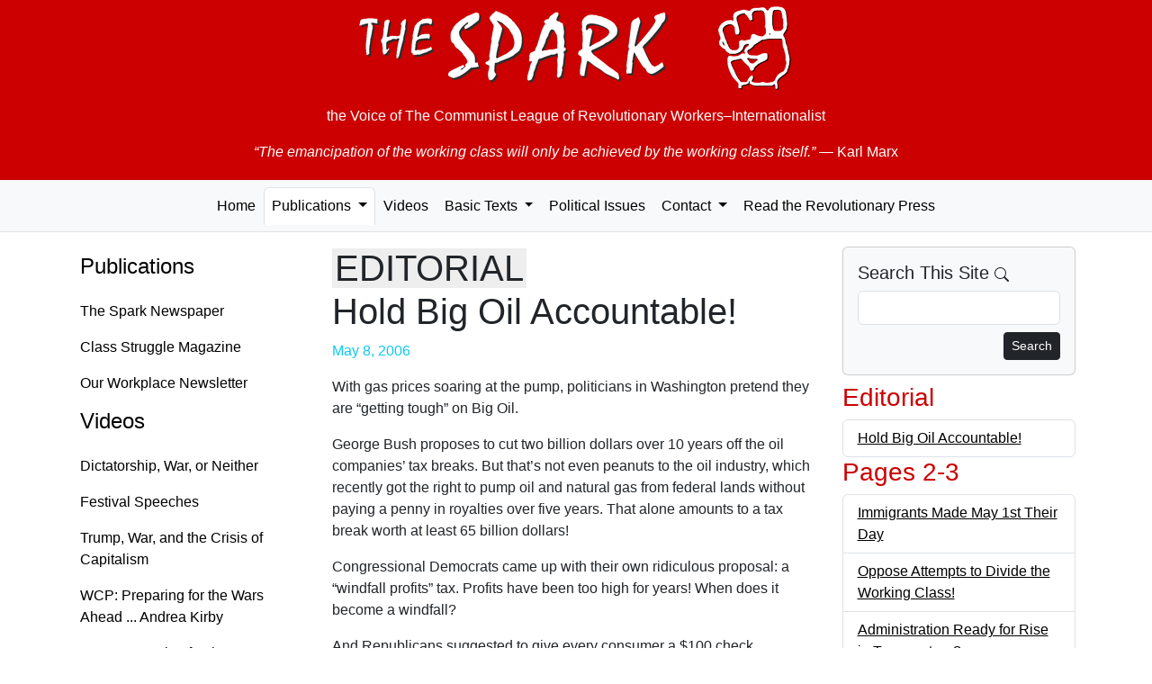

--- FILE ---
content_type: text/html; charset=UTF-8
request_url: https://the-spark.net/np774101.html
body_size: 4706
content:
<!doctype html>
<html lang="en">
<head>
  <meta charset="utf-8">
  <meta name="viewport" content="width=device-width, initial-scale=1">
  <link rel="icon" href="./favicon.ico">
    <meta name="og:locale" content="en_US">
  <meta name="author" content="The Spark">
  <meta name="og:site_name" content="The Spark">
  <meta name="og:article:author" content="The Spark">
    <meta name="robots" content="index,follow">
  <title>Hold Big Oil Accountable! — The Spark #774</title>
  <meta name="description" content="With gas prices soaring at the pump, politicians in Washington pretend they are “getting tough” on Big Oil.">
  <meta property="og:title" content="Hold Big Oil Accountable! — The Spark #774">
  <meta property="og:description" content="With gas prices soaring at the pump, politicians in Washington pretend they are “getting tough” on Big Oil.">
  <link href="https://cdn.jsdelivr.net/npm/bootstrap@5.3.8/dist/css/bootstrap.min.css"
    rel="stylesheet"
    integrity="sha384-sRIl4kxILFvY47J16cr9ZwB07vP4J8+LH7qKQnuqkuIAvNWLzeN8tE5YBujZqJLB"
    crossorigin="anonymous">

  <link href="css/the-spark.css" rel="stylesheet">
</head>

<body>
  <div class="container-fluid jumbotron d-print-none">
    <p><a href="/index.html" class="fw-bold"><img class="img-fluid mx-auto d-block" src="images/the-spark.png" alt="The Spark"></a></p>
    <p class="lead text-center">the Voice of <br class="d-md-none" />The Communist League of Revolutionary Workers–Internationalist</p>
    <blockquote class="blockquote">
      <p class="text-center"><em>&ldquo;The emancipation of the working class will only be achieved by the working class itself.&rdquo;</em> <br class="d-md-none" />&mdash; Karl Marx</p>
    </blockquote>
  </div>
  <nav class="navbar navbar-expand-lg navbar-light bg-light nav-tabs nav-fill mb-3">
    <button class="navbar-toggler" data-bs-toggle="collapse" data-bs-target="#navbarSupportedContent">
      <span class="navbar-toggler-icon float-end"></span>
    </button>
    <div class="collapse navbar-collapse" id="navbarSupportedContent">
      <ul class="nav navbar-nav mx-auto" id="navbar-ul">
        <li class="nav-item">
          <a class="nav-link" href="index.html">Home</a>
        </li>

        <li class="nav-item dropdown">
          <a href="paper.html" class="nav-link dropdown-toggle active" data-bs-toggle="dropdown" data-bs-toggle="dropdown" role="button" aria-haspopup="true" aria-expanded="false">Publications <span class="caret"></span></a>
          <ul class="dropdown-menu">
            <li class="dropdown-item"><a class="nav-link" href="paper.html">The Spark Newspaper</a></li>
            <li class="dropdown-item"><a class="nav-link" href="magazine.html">Class Struggle Magazine</a></li>
            <li class="dropdown-item"><a class="nav-link" href="factory.html">Our Workplace Newsletter</a></li>
            <li role="separator" class="dropdown-divider"></li>
            <li class="dropdown-item"><a class="nav-link" href="subs.html" title="Subscription Information">Subscriptions</a></li>
            <li class="dropdown-item"><a class="nav-link" href="feeds.xml" title="RSS Feed">RSS Feed</a></li>
          </ul>
        </li>

        <li class="nav-item">
          <a class="nav-link" href="video.html">Videos</a>
        </li>

        <li class="nav-item dropdown">
          <a href="basic.html" class="nav-link dropdown-toggle" data-bs-toggle="dropdown" role="button" aria-haspopup="true" aria-expanded="false">Basic Texts <span class="caret"></span></a>
          <ul class="dropdown-menu">
            <li class="dropdown-item"><a class="nav-link" href="where.html">Where We Stand</a></li>
            <li class="dropdown-item"><a class="nav-link" href="founding.html">Founding Statement</a></li>
            <li role="separator" class="dropdown-divider"></li>
            <li class="dropdown-item"><a class="nav-link" href="basic.html">... All Texts</a></li>
          </ul>
        </li>

        <li class="nav-item"><a class="nav-link" href="texts.html" title="Political Issues">Political Issues</a></li>

        <li class="nav-item dropdown">
          <a href="mail.html" class="nav-link dropdown-toggle" data-bs-toggle="dropdown" role="button" aria-haspopup="true" aria-expanded="false">Contact <span class="caret"></span></a>
          <ul class="dropdown-menu">
            <li class="dropdown-item"><a class="nav-link" href="mailto:TheSpark@gmx.net" title="e-mail">by e-mail</a></li>
            <li class="dropdown-item"><a class="nav-link" href="mail.html" title="Postal mail addresses">by postal mail</a></li>
            <li role="separator" class="dropdown-divider"></li>
            <li class="dropdown-item"><a class="nav-link" href="subs.html" title="Subscription Information">Subscriptions</a></li>
          </ul>
        </li>

        <li class="nav-item">
          <a class="nav-link" href="links.html"
                              title="Revolutionary Publications from Other Countries">Read the Revolutionary Press</a>
        </li>
      </ul>
    </div>
  </nav>

  <div class="container">
    <div class="row">
      <nav class="nav d-none d-lg-block col-md-3 flex-column">
        <h4><a class="nav-link" href="paper.html">Publications</a></h4>
        <ul class="nav flex-column">
          <li><a class="nav-link" href="paper.html">The Spark Newspaper</a></li>
          <li><a class="nav-link" href="magazine.html">Class Struggle Magazine</a></li>
          <li><a class="nav-link" href="factory.html">Our Workplace Newsletter</a></li>
        </ul>

        <h4><a class="nav-link" href="video.html">Videos</a></h4>
        <ul class="nav flex-column">
          <li><a class="nav-link" href="2025-09-07.html">Dictatorship, War, or Neither</a></li>
          <li><a class="nav-link" href="2025-08-10.html">Festival Speeches</a></li>
          <li><a class="nav-link" href="2025-06-29.html">Trump, War, and the Crisis of Capitalism</a></li>
          <li><a class="nav-link" href="https://workingclassfight.com/blog/andrea-kirby-speech-at-wcp-convention-2023/">WCP: Preparing for the Wars Ahead ... Andrea Kirby</a></li>
          <li><a class="nav-link" href="https://workingclassfight.com/blog/kathy-goodwin-speech-at-wcp-convention-2023/">WCP: Preparing for the Wars Ahead ... Kathy Goodwin</a></li>
        </ul>

        <h4><a class="nav-link" aria-current="page" href="basic.html">Basic Texts</a></h4>
        <ul class="nav flex-column">
          <li><a class="nav-link" href="where.html">Where We Stand</a></li>
          <li><a class="nav-link" href="founding.html">Founding Statement</a></li>
          <li><a class="nav-link" href="basic.html">... All Texts</a></li>
        </ul>

        <h4><a class="nav-link" href="texts.html">Political Issues</a></h4>

        <h4><a class="nav-link" href="mail.html">Contact</a></h4>
        <ul class="nav flex-column">
          <li><a class="nav-link" href="mailto:TheSpark@gmx.net" title="e-mail">by e-mail</a></li>
          <li><a class="nav-link" href="mail.html" title="Postal mail addresses">by postal mail</a></li>
          <li><a class="nav-link" href="subs.html" title="Subscription Information">Subscriptions</a></li>
        </ul>

        <h4><a class="nav-link" href="links.html" title="Revolutionary Publications from Other Countries">Read the Revolutionary Press</a></h4>
      </nav>

      <!-- Begin page content -->
      <div class="col-md-12 col-lg-6">
        <h1><span class="reprint">EDITORIAL</span><br>Hold Big Oil Accountable!</h1>

    <p class="date well well-sm text-right text-info">May  8, 2006</p>

    <p>With gas prices soaring at the pump, politicians in Washington pretend they are “getting tough” on Big Oil.</p><p>George Bush proposes to cut two billion dollars over 10 years off the oil companies’ tax breaks. But that’s not even peanuts to the oil industry, which recently got the right to pump oil and natural gas from federal lands without paying a penny in royalties over five years. That alone amounts to a tax break worth at least 65 billion dollars!</p><p>Congressional Democrats came up with their own ridiculous proposal: a “windfall profits” tax. Profits have been too high for years! When does it become a windfall?</p><p>And Republicans suggested to give every consumer a $100 check.</p><p>None of these suggestions would bring down the price of gas, which has already left many working families with no choice but to cut back on necessities such as food and clothes.</p><p>These proposals don’t begin to address the real problem: For over a century, oil production and distribution has been monopolized by just a few companies.</p><p>Oil products are vital necessities in a modern society. Capitalist society allows a handful of super-wealthy families that control the oil companies to set the prices of these necessities as high as they want them to be.</p><p>A political party ready to deal with this problem would roll back the prices of gasoline, heating oil and gas to one-half, even one-third of what they are now. Whatever profits that were left would be used to maintain existing refineries and build new ones–something oil companies have not done for decades.</p><p>No company or private interest would be allowed to control products necessary for the functioning of society. Gasoline, heating oil, natural gas etc., would not be allowed to become commodities speculated on–driving their prices ever higher.</p><p>Big Oil executives themselves say that’s what’s going on. Trying to absolve themselves of responsibility, they point out that the market price of crude oil has risen at least 20 to 30% in the last few months because of speculation. In other words, the same barrel of oil is sold and resold over and over again–always at a higher price–by speculators who turn a profit on each sale. These speculators are nothing but criminals gambling on the life blood of the whole society to recklessly fill their own pockets.</p><p>But this is nothing new. It’s the same game played by Enron and others that drove the price of electricity higher and higher in California six years ago!</p><p>The politicians in Washington can’t even pretend they haven’t seen it before. But still they don’t hold these vultures, and the oil industry, accountable.</p><p>Doing so would mean to call into question the very functioning of the capitalist economy–a line which these politicians, whether Republican or Democrat, have never crossed.</p><p>But that’s exactly what needs to be done–call into question the capitalist system, a system that is geared toward one goal only: producing bigger and bigger profits for the big bosses, by any means, at the expense of the whole society. This outworn system needs to be junked!</p>      </div>

      <div class="col-lg-3 d-print-none">
        <div class="card bg-light mb-2">
          <div class="card-body">
            <h5 class="card-title">Search This Site
              <svg xmlns="http://www.w3.org/2000/svg" width="16" height="16" fill="currentColor" class="bi bi-search" viewBox="0 0 16 16">
                <path d="M11.742 10.344a6.5 6.5 0 1 0-1.397 1.398h-.001c.03.04.062.078.098.115l3.85 3.85a1 1 0 0 0 1.415-1.414l-3.85-3.85a1.007 1.007 0 0 0-.115-.1zM12 6.5a5.5 5.5 0 1 1-11 0 5.5 5.5 0 0 1 11 0z"/>
              </svg>
            </h5>
            <form role="form" action="search.html" name="searchform" class="search" method="get">
              <div class="form-group mb-2">
                <input id="search" name="q" maxlength="225" type="search" class="form-control">
              </div>
              <button type="submit" class="btn btn-default btn-sm btn-dark float-end">
                Search
              </button>
            </form>
          </div>
        </div>

              <h3>Editorial</h3>
        <ul class="list-unstyled list-group">          <li class="list-group-item clearfix"><a href="np774101.html" title="Hold Big Oil Accountable!">Hold Big Oil Accountable!</a></li>
        </ul>      <h3>Pages 2-3</h3>
        <ul class="list-unstyled list-group">          <li class="list-group-item clearfix"><a href="np774201.html" title="Immigrants Made May 1st Their Day">Immigrants Made May 1st Their Day</a></li>
          <li class="list-group-item clearfix"><a href="np774202.html" title="Oppose Attempts to Divide the Working Class!">Oppose Attempts to Divide the Working Class!</a></li>
          <li class="list-group-item clearfix"><a href="np774203.html" title="Administration Ready for Rise in Temperature?">Administration Ready for Rise in Temperature?</a></li>
          <li class="list-group-item clearfix"><a href="np774204.html" title="Montana Sedition Pardons: 88 Years Too Late!">Montana Sedition Pardons: 88 Years Too Late!</a></li>
          <li class="list-group-item clearfix"><a href="np774205.html" title="BGE Rate Hike Brings Public Anger">BGE Rate Hike Brings Public Anger</a></li>
          <li class="list-group-item clearfix"><a href="np774206.html" title="Arson Experts Testify Innocent Man Was Executed">Arson Experts Testify Innocent Man Was Executed</a></li>
        </ul>      <h3>Pages 4-5</h3>
        <ul class="list-unstyled list-group">          <li class="list-group-item clearfix"><a href="np774401.html" title="Indonesia: How a Gold Mine Is Ruining the Region">Indonesia: How a Gold Mine Is Ruining the Region</a></li>
          <li class="list-group-item clearfix"><a href="np774402.html" title="Zimbabwe: Death at Age 34">Zimbabwe: Death at Age 34</a></li>
          <li class="list-group-item clearfix"><a href="np774403.html" title="Chinese Workers Strike">Chinese Workers Strike</a></li>
          <li class="list-group-item clearfix"><a href="np774404.html" title="Bolivia: Hydrocarbons Are Nationalized—But No Break with Imperialism">Bolivia: Hydrocarbons Are Nationalized—But No Break with Imperialism</a></li>
          <li class="list-group-item clearfix"><a href="np774405.html" title="Lodi, California “Terrorism” Verdict: Thirty Years for Hearsay">Lodi, California “Terrorism” Verdict: Thirty Years for Hearsay</a></li>
        </ul>      <h3>Pages 6-7</h3>
        <ul class="list-unstyled list-group">          <li class="list-group-item clearfix"><a href="np774601.html" title="UAW at DCX: Giving Away the Store">UAW at DCX: Giving Away the Store</a></li>
          <li class="list-group-item clearfix"><a href="np774602.html" title="Miners’ Families Denounce Unsafe Conditions at Sago Hearings">Miners’ Families Denounce Unsafe Conditions at Sago Hearings</a></li>
          <li class="list-group-item clearfix"><a href="np774603.html" title="Auto Workers Rally against Concessions While Politicians Misdirect">Auto Workers Rally against Concessions While Politicians Misdirect</a></li>
        </ul>      <h3>Page 8</h3>
        <ul class="list-unstyled list-group">          <li class="list-group-item clearfix"><a href="np774801.html" title="Soldiers Speak out: An Important Voice against the War">Soldiers Speak out: An Important Voice against the War</a></li>
          <li class="list-group-item clearfix"><a href="np774802.html" title="What’s Going on at Guantanamo">What’s Going on at Guantanamo</a></li>
          <li class="list-group-item clearfix"><a href="np774803.html" title="British Soldier Refuses to Serve: The Tip of an Iceberg?">British Soldier Refuses to Serve: The Tip of an Iceberg?</a></li>
          <li class="list-group-item clearfix"><a href="np774804.html" title="Making the Iraq War Disappear">Making the Iraq War Disappear</a></li>
          <li class="list-group-item clearfix"><a href="np774805.html" title="Where Was “Organized Labor”?">Where Was “Organized Labor”?</a></li>
        </ul>
      </div>
    </div>
  </div>

  <footer class="footer d-print-none">
    <div class="container">
      <p class="text-muted">This entire website is copyrighted by The Spark. You may freely re-print any part of this website that does not indicate otherwise, so long as full credit is given to The Spark, P.O. Box 13064, Baltimore, Maryland 21203.</p>
    </div>
  </footer>

  <!-- Bootstrap core JavaScript
  ================================================== -->
  <!-- Placed at the end of the document so the pages load faster -->
  <script src="https://cdn.jsdelivr.net/npm/bootstrap@5.3.8/dist/js/bootstrap.bundle.min.js"
    integrity="sha384-FKyoEForCGlyvwx9Hj09JcYn3nv7wiPVlz7YYwJrWVcXK/BmnVDxM+D2scQbITxI"
    crossorigin="anonymous"></script>
</body>
</html>
